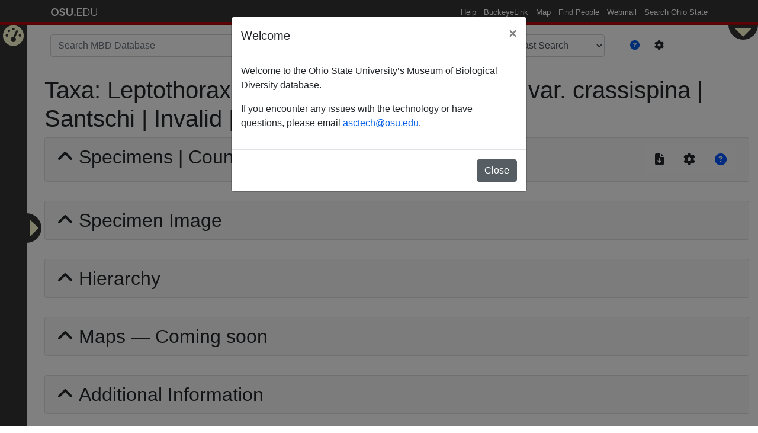

--- FILE ---
content_type: text/html; charset=utf-8
request_url: https://mbd-db.osu.edu/hol/taxon_name/fcb6a80c-70b7-4256-969e-af450157c136?&search_type=fast
body_size: 8000
content:
<!DOCTYPE html>
<html lang='en'>
<head>
<meta content='text/html; charset=UTF-8' http-equiv='Content-Type'>
<title>Taxa: Leptothorax flavispinus subsp. santschii var. crassispina | Santschi | Invalid |</title>
<meta name="csrf-param" content="authenticity_token" />
<meta name="csrf-token" content="Lrl1TS9N1jyWVhJFoR4BypK0enw7PNKqWx4ngWbjUpm4X6zDQkRctE+m36966RXABSLOukMPDGw5CYPi2JK4Rg==" />

<script src="https://www.googletagmanager.com/gtag/js?id=UA-54701555-26" async="async"></script>

<script src="/assets/application-0853867df92c53463476f9b5ec6f2cd944072fc15dc711a9ee45f6a4f627e670.js" data-turbolinks-track="reload"></script>
<link rel="stylesheet" media="all" href="/assets/application-e33cd84c46dfd6309f3aa6be3e59c40f7f106f91da59c3d22ad77036a77638e1.css" data-turbolinks-track="reload" />
<script>
//<![CDATA[
window.gon={};
//]]>
</script>
</head>
<body class='hol-body'>
<div role="navigation" id="osu_navbar" aria-labelledby="osu_navbar_heading">
  <h2 id="osu_navbar_heading" class="osu-semantic">Ohio State nav bar</h2>
  <a href="#page-content" id="skip" class="osu-semantic">Skip to main content</a>

  <div class="container">
      <div class="univ_info">
        <p class="univ_name"><a href="http://osu.edu" title="The Ohio State University">The Ohio State University</a></p>
      </div><!-- /univ_info -->
      <div class="univ_links">
        <div class="links">
          <ul>
            <li><a href="http://www.osu.edu/help.php" class="help">Help</a></li>
            <li><a href="http://buckeyelink.osu.edu/" class="buckeyelink" >BuckeyeLink</a></li>
            <li><a href="http://www.osu.edu/map/" class="map">Map</a></li>
            <li><a href="http://www.osu.edu/findpeople.php" class="findpeople">Find People</a></li>
            <li><a href="https://email.osu.edu/" class="webmail">Webmail</a></li>
            <li><a href="http://www.osu.edu/search/" class="search">Search Ohio State</a></li>
          </ul>
        </div><!-- /links -->
      </div><!-- /univ_links -->
    </div><!-- /container -->
</div><!-- /osu_navbar -->


<ul class='navigation' state='closed'>
<div class='navigation-toggle' data-placement='right' data-toggle='tooltip' onclick='toggleHolNavigation()' title='Insitution Filters'></div>
<li class='nav-item'>
<a href="/"><i data-toggle="tooltip" data-placement="right" title="Home Page" class="fas fa-tachometer-alt" aria-hidden="true"></i>
Home Page
</a></li>
<div id='active-collections' style='display: none;'>
</div>
<form novalidate="novalidate" class="simple_form filters" action="#" accept-charset="UTF-8" method="get"><input name="utf8" type="hidden" value="&#x2713;" /><input class='btn btn-success' id='hol-submit-button' type='submit' value='Apply'>
<div class='hol-filter-options'>
<fieldset class="form-group check_boxes required filters_filter_options"><legend class="col-form-label pt-0">Filter options <abbr title="required">*</abbr></legend><input type="hidden" name="filters[filter_options][]" value="" /><div class="form-check"><input class="form-check-input check_boxes required" type="checkbox" value="56410721-bba5-4281-90fd-d273d4dd281e" name="filters[filter_options][]" id="filters_filter_options_56410721-bba5-4281-90fd-d273d4dd281e" /><label class="collection_check_boxes" for="filters_filter_options_56410721-bba5-4281-90fd-d273d4dd281e">OSU Triplehorn Insect Collection</label></div><div class="form-check"><input class="form-check-input check_boxes required" type="checkbox" value="4880cd2b-8bbb-4a61-a7a4-a9e0d46b9121" name="filters[filter_options][]" id="filters_filter_options_4880cd2b-8bbb-4a61-a7a4-a9e0d46b9121" /><label class="collection_check_boxes" for="filters_filter_options_4880cd2b-8bbb-4a61-a7a4-a9e0d46b9121">OSU Acarology Laboratory</label></div><div class="form-check"><input class="form-check-input check_boxes required" type="checkbox" value="f5993e0b-1099-4520-99d8-8c011b18272b" name="filters[filter_options][]" id="filters_filter_options_f5993e0b-1099-4520-99d8-8c011b18272b" /><label class="collection_check_boxes" for="filters_filter_options_f5993e0b-1099-4520-99d8-8c011b18272b">OSU Borror Laboratory of Bioacoustics</label></div><div class="form-check"><input class="form-check-input check_boxes required" type="checkbox" value="bd2b44d7-bbfd-4247-9b30-2227ea68ae4a" name="filters[filter_options][]" id="filters_filter_options_bd2b44d7-bbfd-4247-9b30-2227ea68ae4a" /><label class="collection_check_boxes" for="filters_filter_options_bd2b44d7-bbfd-4247-9b30-2227ea68ae4a">OSU Fish Collection</label></div><div class="form-check"><input class="form-check-input check_boxes required" type="checkbox" value="2024092f-8662-4e00-90fe-c75ce69d586f" name="filters[filter_options][]" id="filters_filter_options_2024092f-8662-4e00-90fe-c75ce69d586f" /><label class="collection_check_boxes" for="filters_filter_options_2024092f-8662-4e00-90fe-c75ce69d586f">OSU Tetrapods: Reptiles &amp; Amphibians</label></div><div class="form-check"><input class="form-check-input check_boxes required" type="checkbox" value="575759af-9ab1-434e-a512-d9d6aee0e7c8" name="filters[filter_options][]" id="filters_filter_options_575759af-9ab1-434e-a512-d9d6aee0e7c8" /><label class="collection_check_boxes" for="filters_filter_options_575759af-9ab1-434e-a512-d9d6aee0e7c8">OSU Tetrapods: Birds</label></div><div class="form-check"><input class="form-check-input check_boxes required" type="checkbox" value="5bdd344c-8394-42f1-8029-310fec21bac2" name="filters[filter_options][]" id="filters_filter_options_5bdd344c-8394-42f1-8029-310fec21bac2" /><label class="collection_check_boxes" for="filters_filter_options_5bdd344c-8394-42f1-8029-310fec21bac2">OSU Tetrapods: Mammals</label></div><div class="form-check"><input class="form-check-input check_boxes required" type="checkbox" value="8ebc6cbc-ba0d-406d-843c-64e687670477" name="filters[filter_options][]" id="filters_filter_options_8ebc6cbc-ba0d-406d-843c-64e687670477" /><label class="collection_check_boxes" for="filters_filter_options_8ebc6cbc-ba0d-406d-843c-64e687670477">University of Central Florida Insect Collection</label></div><div class="form-check"><input class="form-check-input check_boxes required" type="checkbox" value="04380406-6cec-4cdc-b1c9-2e2733937d90" name="filters[filter_options][]" id="filters_filter_options_04380406-6cec-4cdc-b1c9-2e2733937d90" /><label class="collection_check_boxes" for="filters_filter_options_04380406-6cec-4cdc-b1c9-2e2733937d90">Montana State University West Indian Beetle Fauna</label></div><div class="form-check"><input class="form-check-input check_boxes required" type="checkbox" value="4b5b5970-ab5c-4e90-93b6-8f0526b691a4" name="filters[filter_options][]" id="filters_filter_options_4b5b5970-ab5c-4e90-93b6-8f0526b691a4" /><label class="collection_check_boxes" for="filters_filter_options_4b5b5970-ab5c-4e90-93b6-8f0526b691a4">OSU Herbarium</label></div></fieldset>
</div>
</form></ul>

<div id='system-controls' state='closed'>
<div class='navigation-toggle' data-placement='bottom' data-toggle='tooltip' onclick='toggleSystemControls()' title='Admin Controls'></div>
<div class='control-body'>
<div class='admin-controls'>
<a class="btn btn-primary" href="/users/sign_in">Sign in</a>
</div>
<div class='view-controls'>
<div id='view-mode'>
</div>
</div>
</div>
</div>

<div id='page-content'>
<div class='container' id='hol-header'>
<form action='/hol/search_results' id='hol-search'>
<input id='hol-search-type-input' name='search_type' type='hidden' value='fast'>
<div class='form-group row'>
<div class='col-md-7'>
<input class='form-control' id='hol-searchbox' name='q' placeholder='Search MBD Database' type='text' value=''>
</div>
<div class='col-auto'>
<input class='btn btn-success' disabled id='hol-search-button' type='submit' value='Search'>
</div>
<div class='col-auto'>
<select class='form-control' data-placement='bottom' data-toggle='tooltip' id='hol-search-type' title='Global Search Mode Options'>
<option search_type='fast' selected value='/hol/search_results?&amp;search_type=fast'>
Fast Search
</option>
<option search_type='fuzzy' value='/hol/search_results?&amp;search_type=fast'>
Fuzzy Search
</option>
<option search_type='wildcard' value='/hol/search_results?&amp;search_type=fast'>
Wildcard Search
</option>
</select>
</div>
<div class='col-auto'>
<div class='btn-group' id='hol-search-buttons'>
<button class='btn link-color' data-target='#hol-search-help' data-toggle='modal'>
<span data-placement='bottom' data-toggle='tooltip' title='Global Search Help'>
<i class="fas fa-question-circle" aria-hidden="true"></i>
</span>
</button>
<button class='btn' data-target='#hol-search-setting' data-toggle='modal'>
<span data-placement='bottom' data-toggle='tooltip' title='Global Search Advanced Settings'>
<i class="fas fa-cog" aria-hidden="true"></i>
</span>
</button>
</div>
</div>
</div>
<ul class='list-group' id='hol-search-result'></ul>
<div class='modal' id='hol-search-help' role='dialog' tabindex='-1'>
<div class='modal-dialog modal-lg' role='document'>
<div class='modal-content'>
<div class='modal-header'>
<h5 class='modal-title'>Search Functionality Help</h5>
<button aria-label='Close' class='close' data-dismiss='modal' type='button'>
<span aria-hidden='true'>&times;</span>
</button>
</div>
<div class='modal-body'>
<p>You may search collection content in multiple ways.</p>

<p>First you are presented with the global search bar at the top of the page. This
will allow you to search through the entire database across all records for your
query.</p>

<p>You may modify and customize your search in a variety of ways.</p>

<ol>
<li><p>By using the “Fast Search” dropdown, you have the option to refine your
immediate search in the following formats defined below.</p>

<ol>
<li><p>Fast Search | Searches the beginning of a string.</p>

<p> Supports single character wildcards '<strong>_</strong>', for multi-character
  wildcards please use the Wildcard search option.</p></li>
<li><p>Fuzzy Search | Database text search utilizing trigrams for terms.</p>

<p> Performs an exhaustive search of the system for any strings similar to
  your input term. Will produce a large variety of results, however it
  will take longer to run.</p></li>
<li><p>Wildcard Search | Searches for exact string in a term.</p>

<p> You can use the '<strong>_</strong>' character for a single character wildcard or the
  '<strong>%</strong>' for a multi-character wildcard.</p></li>
</ol>
</li>
<li><p>On the left-hand side of this page, you have a pop-out button which allows
you to filter on specific collection information returned in your initial
search.</p></li>
<li><p>You can click the <i class="fas fa-cog" aria-hidden="true"></i> to limit your search to specific
sections of the database, for example if you only want to search taxonomies.</p></li>
</ol>


</div>
<div class='modal-footer'>
<button class='btn btn-secondary' data-dismiss='modal'>
Close
</button>
</div>
</div>
</div>
</div>
<div class='modal' id='hol-search-setting' role='dialog' tabindex='-1'>
<div class='modal-dialog' role='document'>
<div class='modal-content'>
<div class='modal-header'>
<h5 class='modal-title'>Advanced Settings</h5>
<button aria-label='Close' class='close' data-dismiss='modal' type='button'>
<span aria-hidden='true'>&times;</span>
</button>
</div>
<div class='modal-body'>
<label for='hol-search-categories'>
Limit your search to specific categories:
<select id='hol-search-categories' multiple name='search_categories[]'>
<option selected value='Taxon::Name'>
Taxonomy
</option>
<option selected value='Collection::CollectingUnit'>
Collecting Unit
</option>
<option selected value='Entity::Agent'>
Agent
</option>
<option selected value='Collection::StorageRegime'>
Institutions
</option>
<option selected value='RefWork::Journal'>
Journal
</option>
<option selected value='Geo::NamedPlace'>
Named Place
</option>
<option selected value='RefWork::Publication'>
Publication
</option>
<option selected value='Geo::Locality'>
Locality
</option>
</select>
</label>
</div>
<div class='modal-footer'>
<button class='btn btn-secondary' data-dismiss='modal'>
Close
</button>
</div>
</div>
</div>
</div>
</form>


</div>
<div class='container-fluid' id='site-yield'>
<h1>
Taxa:
Leptothorax flavispinus subsp. santschii var. crassispina | Santschi | Invalid |
</h1>
<div class='backend-table' database_url='/api/v1/backend_table/hol/taxon_name/collecting_units/schema.json?&amp;search_type=fast&amp;taxon_name_id=fcb6a80c-70b7-4256-969e-af450157c136' state='fresh' uuid='246f9a3c-9896-4852-8ade-55f86369108f'>
<div class='card'>
<div class='card-header'>
<h2 aria-controls='#bt-246f9a3c-9896-4852-8ade-55f86369108f_card-body' aria-expanded='false' class='title' data-target='#bt-246f9a3c-9896-4852-8ade-55f86369108f_card-body' data-toggle='collapse'>
<span data-placement='bottom' data-toggle='tooltip' title='Click to expand or collapse the table'>
Specimens | Count: 0
</span>
<div class='float-right'>
<div class='btn-group'>
<button class='btn btn-light show_report_button' data-placement='bottom' data-toggle='tooltip' title='Download as CSV'>
<i class="fas fa-file-download" aria-hidden="true"></i>
</button>
<button class='btn btn-light show_setting_button' data-placement='bottom' data-toggle='tooltip' title='Advanced Table Settings'>
<i class="fas fa-cog" aria-hidden="true"></i>
</button>
<button class='btn btn-light show_help_button' data-placement='bottom' data-toggle='tooltip' title='Table System Help'>
<i class="fas fa-question-circle" aria-hidden="true"></i>
</button>
</div>
</div>
</h2>
</div>
<div class='card-body collapse' id='bt-246f9a3c-9896-4852-8ade-55f86369108f_card-body'>
<div class='state-fresh state-message'>
Element waiting for Javascript to enable. If this message does not
change within the next few seconds, please ensure you have javascript
enabled for your browser.
</div>
<div class='state-init state-message'>
Element currently initializing.
</div>
<div class='state-data state-message'>
Waiting for data from the server, table will be rendered shortly.
</div>
<div class='state-table'>
<div class='card'>
<div class='card-header'>
<h3 aria-controls='#bt-246f9a3c-9896-4852-8ade-55f86369108f_column-ordering-card' aria-expanded='true' class='title' data-target='#bt-246f9a3c-9896-4852-8ade-55f86369108f_column-ordering-card' data-toggle='collapse'>
<span data-placement='top' data-toggle='tooltip' title='Control the visible columns'>
Filter Columns:
<ul class='multi-list visible_column_display'></ul>
</span>
</h3>
</div>
<div class='card-body collapse show' id='bt-246f9a3c-9896-4852-8ade-55f86369108f_column-ordering-card'>
<div class='column_ordering container'>
<div class='row'>
<div class='col'>
<h3 class='column-ordering-header'>
<span data-placement='bottom' data-toggle='tooltip' title='Columns to display in the table'>
Active Column(s)
</span>
<small class='drag-help'>
<span data-placement='bottom' data-toggle='tooltip' title='Click on the column you would like to move and drag it to the desired location'>
Drag to Sort
</span>
</small>
</h3>
<ul class='active_columns bt-246f9a3c-9896-4852-8ade-55f86369108f-column_ordering_group'></ul>
</div>
<div class='col'>
<h3 class='column-ordering-header'>
<span data-placement='bottom' data-toggle='tooltip' title='These columns are currently disabled'>
Inactive Column(s)
</span>
</h3>
<ul class='inactive_columns bt-246f9a3c-9896-4852-8ade-55f86369108f-column_ordering_group'></ul>
</div>
</div>
</div>
</div>
</div>
<div class='pagination_container btn-group' data-placement='bottom' data-toggle='tooltip' title='View alternate pages of results'></div>
<table class='display_table table'>
<thead></thead>
<tbody></tbody>
</table>
<div class='pagination_container btn-group' data-placement='bottom' data-toggle='tooltip' title='View alternate pages of results'></div>
</div>
</div>
</div>
<div class='report_modal modal' role='dialog' tabindex='-1'>
<div class='modal-dialog' role='document'>
<div class='modal-content'>
<div class='modal-header'>
<h5 class='modal-title'>Report Generator</h5>
<button aria-label='Close' class='close' data-dismiss='modal' type='button'>
<span aria-hidden='true'>&times;</span>
</button>
</div>
<div class='modal-body'>
<p>
The report will be generated and sent to the specified email address.
Please note that it may take up to an hour for the report to arrive.
</p>
<form>
<div class='form-group'>
<label for='bt-246f9a3c-9896-4852-8ade-55f86369108f-report_email'>Email address</label>
<input aria-describedby='bt-246f9a3c-9896-4852-8ade-55f86369108f-email-help' class='form-control' id='bt-246f9a3c-9896-4852-8ade-55f86369108f-report_email' placeholder='Enter Email' type='email' value=''>
<small class='form-text text-muted' id='bt-246f9a3c-9896-4852-8ade-55f86369108f-email-help'>
We'll never share your email with anyone else.
</small>
</div>
</form>
</div>
<div class='modal-footer'>
<button class='btn btn-primary send_report_button' type='button'>
Send Report
</button>
<button class='btn btn-secondary' data-dismiss='modal'>
Close
</button>
</div>
</div>
</div>
</div>
<div class='setting_modal modal' role='dialog' tabindex='-1'>
<div class='modal-dialog' role='document'>
<div class='modal-content'>
<div class='modal-header'>
<h5 class='modal-title'>Settings</h5>
<button aria-label='Close' class='close' data-dismiss='modal' type='button'>
<span aria-hidden='true'>&times;</span>
</button>
</div>
<div class='modal-body'>
<h5>Global Settings</h5>
<form>
<div class='form-group'>
<label for='bt-246f9a3c-9896-4852-8ade-55f86369108f-cookie_setting'>Save table settings</label>
<select class='form-control' id='bt-246f9a3c-9896-4852-8ade-55f86369108f-cookie_setting'>
<option selected value='true'>Save between pages and sessions</option>
<option value='false'>Reset to default for each page and session</option>
</select>
</div>
<div class='form-group'>
<label for='bt-246f9a3c-9896-4852-8ade-55f86369108f-search_mode'>Save table settings</label>
<select aria-describedby='bt-246f9a3c-9896-4852-8ade-55f86369108f-search-mode-help' class='form-control' id='bt-246f9a3c-9896-4852-8ade-55f86369108f-search_mode'>
<option selected value='fast'>Fast search</option>
<option value='wildcard'>Wildcard search</option>
<option disabled value='fuzzy'>Fuzzy search</option>
</select>
<small class='form-text text-muted' id='bt-246f9a3c-9896-4852-8ade-55f86369108f-search-mode-help'>
May not apply on all tables/fields
</small>
</div>
</form>
<h5>Table Specific Settings</h5>
</div>
<div class='modal-footer'>
<button class='btn btn-secondary' data-dismiss='modal'>
Close
</button>
</div>
</div>
</div>
</div>
<div class='help_modal modal' role='dialog' tabindex='-1'>
<div class='modal-dialog modal-lg' role='document'>
<div class='modal-content'>
<div class='modal-header'>
<h5 class='modal-title'>Help</h5>
<button aria-label='Close' class='close' data-dismiss='modal' type='button'>
<span aria-hidden='true'>&times;</span>
</button>
</div>
<div class='modal-body'>
<p>You may view records within the collection through its interactive table system.</p>

<p>You may customize your results through a variety of methods:</p>

<ol>
<li><p>You can change the columns displayed and their order by dragging and dropping
them in the Active Column(s) and Inactive Column(s) interface.</p></li>
<li><p>Some columns support filtering, in which case you may enter a query term and
the table will filter based on that column. You can filter on multiple columns
at the same time to achieve greater levels of refinement on your search.</p></li>
<li><p>You can sort your data by clicking on the table headers. The sortable headers
are indicated by a <i class="fas fa-fa-arrows-alt-v" aria-hidden="true"></i></p></li>
<li><p>You may use the pagination control to view multiple pages of results.</p></li>
</ol>


<p>Once you have successfully refined your search, you can click the export button
<i class="fas fa-file-download" aria-hidden="true"></i> to receive a copy of your report to your
email.</p>

<p>You may access advanced settings for the table via the <i class="fas fa-cog" aria-hidden="true"></i>
to change things such as the search type (Fast or Wildcard) and if you would
like to save your choices between sessions.</p>

</div>
<div class='modal-footer'>
<button class='btn btn-secondary' data-dismiss='modal'>
Close
</button>
</div>
</div>
</div>
</div>
</div>


<div class='card'>
<div class='card-header'>
<h2 aria-controls='#specimen-images' aria-expanded='false' class='title' data-target='#specimen-images' data-toggle='collapse'>
Specimen Image
</h2>
</div>
<div class='card-body collapse' id='specimen-images'>
<div additional_parameters='{&quot;taxon_name_id&quot;:&quot;fcb6a80c-70b7-4256-969e-af450157c136&quot;,&quot;storage_regimes&quot;:[]}' captions='[{&quot;link&quot;:&quot;/hol/collecting_units/%3CDATA%3E?\u0026search_type=fast&quot;,&quot;data&quot;:&quot;collecting_unit_id&quot;,&quot;display&quot;:&quot;collecting_unit_legacy_identifier&quot;},{&quot;link&quot;:&quot;/hol/taxon_name/%3CDATA%3E?\u0026search_type=fast&quot;,&quot;data&quot;:&quot;identified_taxon_name_id&quot;,&quot;display&quot;:&quot;identified_taxon_name_text&quot;}]' class='image-gallery' database_url='/api/v1/hol_backend/taxon_name_specimen_images.json' download_filename='collecting_unit_legacy_identifier' id='4f9e1af3-9c3e-41de-b53a-9e8289c7cfd7' index_downloads='false' modal_title_field='collecting_unit_legacy_identifier' orig_field='orig_url' png_field='png_url' thumbnail_field='thumbnail_url' web_field='web_url'>
<div class='additional-fields'>
</div>
<div class='image-container'></div>
<div class='controls'>
<div class='float-left'>
<div class='image-gallery-pagination'></div>
</div>
<div class='float-right'>
<select class='image-gallery-limits form-control'>
<option value='10'>
10
</option>
<option selected value='25'>
25
</option>
<option value='50'>
50
</option>
<option value='100'>
100
</option>
</select>
</div>
</div>
</div>

</div>
</div>

<div class='card'>
<div class='card-header'>
<h2 aria-controls='#taxon-heirarchy' aria-expanded='false' class='title' data-target='#taxon-heirarchy' data-toggle='collapse'>
Hierarchy
</h2>
</div>
<div class='card-body collapse' id='taxon-heirarchy'>
<ul>
</ul>
</div>
</div>

<div class='card'>
<div class='card-header'>
<h2 aria-controls='#maps' aria-expanded='false' class='title' data-target='#maps' data-toggle='collapse'>
Maps &mdash; Coming soon
</h2>
</div>
<div class='card-body collapse' id='maps'>
<p>More to come soon!</p>
</div>
</div>

<div class='card'>
<div class='card-header'>
<h2 aria-controls='#extras' aria-expanded='false' class='title' data-target='#extras' data-toggle='collapse'>
Additional Information
</h2>
</div>
<div class='card-body collapse' id='extras'>
<div class='card'>
<div class='card-header'>
<h3 aria-controls='#general-information' aria-expanded='false' class='title' data-target='#general-information' data-toggle='collapse'>
General Information
</h3>
</div>
<div class='card-body collapse' id='general-information'>
<div class='content-section'>
<dl>
<dt>Species</dt>
<dd>Leptothorax flavispinus subsp. santschii var. crassispina</dd>
<dt>Author</dt>
<dd>Santschi</dd>
<dt>Status</dt>
<dd>Unavailable, other, Invalid</dd>
<dt>Rank</dt>
<dd>Species</dd>
<dt>Valid Name</dt>
<dd><a href="/hol/taxon_name/9330d6c5-7da1-4d8a-b517-ac89c7605d0f?&amp;search_type=fast">Temnothorax santschii | (Forel) | Valid |</a></dd>
</dl>
</div>
<hr>
<div class='content-section'>
<h4 class='section-header'>Valid Subordinate Taxa</h4>
<dl>
<dt>Family</dt>
<dd>0</dd>
<dt>Subfamily</dt>
<dd>0</dd>
<dt>Genus</dt>
<dd>0</dd>
<dt>Species</dt>
<dd>0</dd>
<dt>Subspecies</dt>
<dd>0</dd>
<dt>Records</dt>
<dd></dd>
<dt>Specimen</dt>
<dd></dd>
</dl>
</div>
</div>
</div>

<div class='backend-table' database_url='/api/v1/backend_table/hol/taxon_name/valid_included_taxas/schema.json?&amp;search_type=fast&amp;taxon_name_id=fcb6a80c-70b7-4256-969e-af450157c136' state='fresh' uuid='c21278ad-89e9-4c9a-a5e3-b17ab9c5b6db'>
<div class='card'>
<div class='card-header'>
<h2 aria-controls='#bt-c21278ad-89e9-4c9a-a5e3-b17ab9c5b6db_card-body' aria-expanded='false' class='title' data-target='#bt-c21278ad-89e9-4c9a-a5e3-b17ab9c5b6db_card-body' data-toggle='collapse'>
<span data-placement='bottom' data-toggle='tooltip' title='Click to expand or collapse the table'>
Valid Included Taxa
</span>
<div class='float-right'>
<div class='btn-group'>
<button class='btn btn-light show_report_button' data-placement='bottom' data-toggle='tooltip' title='Download as CSV'>
<i class="fas fa-file-download" aria-hidden="true"></i>
</button>
<button class='btn btn-light show_setting_button' data-placement='bottom' data-toggle='tooltip' title='Advanced Table Settings'>
<i class="fas fa-cog" aria-hidden="true"></i>
</button>
<button class='btn btn-light show_help_button' data-placement='bottom' data-toggle='tooltip' title='Table System Help'>
<i class="fas fa-question-circle" aria-hidden="true"></i>
</button>
</div>
</div>
</h2>
</div>
<div class='card-body collapse' id='bt-c21278ad-89e9-4c9a-a5e3-b17ab9c5b6db_card-body'>
<div class='state-fresh state-message'>
Element waiting for Javascript to enable. If this message does not
change within the next few seconds, please ensure you have javascript
enabled for your browser.
</div>
<div class='state-init state-message'>
Element currently initializing.
</div>
<div class='state-data state-message'>
Waiting for data from the server, table will be rendered shortly.
</div>
<div class='state-table'>
<div class='card'>
<div class='card-header'>
<h3 aria-controls='#bt-c21278ad-89e9-4c9a-a5e3-b17ab9c5b6db_column-ordering-card' aria-expanded='true' class='title' data-target='#bt-c21278ad-89e9-4c9a-a5e3-b17ab9c5b6db_column-ordering-card' data-toggle='collapse'>
<span data-placement='top' data-toggle='tooltip' title='Control the visible columns'>
Filter Columns:
<ul class='multi-list visible_column_display'></ul>
</span>
</h3>
</div>
<div class='card-body collapse show' id='bt-c21278ad-89e9-4c9a-a5e3-b17ab9c5b6db_column-ordering-card'>
<div class='column_ordering container'>
<div class='row'>
<div class='col'>
<h3 class='column-ordering-header'>
<span data-placement='bottom' data-toggle='tooltip' title='Columns to display in the table'>
Active Column(s)
</span>
<small class='drag-help'>
<span data-placement='bottom' data-toggle='tooltip' title='Click on the column you would like to move and drag it to the desired location'>
Drag to Sort
</span>
</small>
</h3>
<ul class='active_columns bt-c21278ad-89e9-4c9a-a5e3-b17ab9c5b6db-column_ordering_group'></ul>
</div>
<div class='col'>
<h3 class='column-ordering-header'>
<span data-placement='bottom' data-toggle='tooltip' title='These columns are currently disabled'>
Inactive Column(s)
</span>
</h3>
<ul class='inactive_columns bt-c21278ad-89e9-4c9a-a5e3-b17ab9c5b6db-column_ordering_group'></ul>
</div>
</div>
</div>
</div>
</div>
<div class='pagination_container btn-group' data-placement='bottom' data-toggle='tooltip' title='View alternate pages of results'></div>
<table class='display_table table'>
<thead></thead>
<tbody></tbody>
</table>
<div class='pagination_container btn-group' data-placement='bottom' data-toggle='tooltip' title='View alternate pages of results'></div>
</div>
</div>
</div>
<div class='report_modal modal' role='dialog' tabindex='-1'>
<div class='modal-dialog' role='document'>
<div class='modal-content'>
<div class='modal-header'>
<h5 class='modal-title'>Report Generator</h5>
<button aria-label='Close' class='close' data-dismiss='modal' type='button'>
<span aria-hidden='true'>&times;</span>
</button>
</div>
<div class='modal-body'>
<p>
The report will be generated and sent to the specified email address.
Please note that it may take up to an hour for the report to arrive.
</p>
<form>
<div class='form-group'>
<label for='bt-c21278ad-89e9-4c9a-a5e3-b17ab9c5b6db-report_email'>Email address</label>
<input aria-describedby='bt-c21278ad-89e9-4c9a-a5e3-b17ab9c5b6db-email-help' class='form-control' id='bt-c21278ad-89e9-4c9a-a5e3-b17ab9c5b6db-report_email' placeholder='Enter Email' type='email' value=''>
<small class='form-text text-muted' id='bt-c21278ad-89e9-4c9a-a5e3-b17ab9c5b6db-email-help'>
We'll never share your email with anyone else.
</small>
</div>
</form>
</div>
<div class='modal-footer'>
<button class='btn btn-primary send_report_button' type='button'>
Send Report
</button>
<button class='btn btn-secondary' data-dismiss='modal'>
Close
</button>
</div>
</div>
</div>
</div>
<div class='setting_modal modal' role='dialog' tabindex='-1'>
<div class='modal-dialog' role='document'>
<div class='modal-content'>
<div class='modal-header'>
<h5 class='modal-title'>Settings</h5>
<button aria-label='Close' class='close' data-dismiss='modal' type='button'>
<span aria-hidden='true'>&times;</span>
</button>
</div>
<div class='modal-body'>
<h5>Global Settings</h5>
<form>
<div class='form-group'>
<label for='bt-c21278ad-89e9-4c9a-a5e3-b17ab9c5b6db-cookie_setting'>Save table settings</label>
<select class='form-control' id='bt-c21278ad-89e9-4c9a-a5e3-b17ab9c5b6db-cookie_setting'>
<option selected value='true'>Save between pages and sessions</option>
<option value='false'>Reset to default for each page and session</option>
</select>
</div>
<div class='form-group'>
<label for='bt-c21278ad-89e9-4c9a-a5e3-b17ab9c5b6db-search_mode'>Save table settings</label>
<select aria-describedby='bt-c21278ad-89e9-4c9a-a5e3-b17ab9c5b6db-search-mode-help' class='form-control' id='bt-c21278ad-89e9-4c9a-a5e3-b17ab9c5b6db-search_mode'>
<option selected value='fast'>Fast search</option>
<option value='wildcard'>Wildcard search</option>
<option disabled value='fuzzy'>Fuzzy search</option>
</select>
<small class='form-text text-muted' id='bt-c21278ad-89e9-4c9a-a5e3-b17ab9c5b6db-search-mode-help'>
May not apply on all tables/fields
</small>
</div>
</form>
<h5>Table Specific Settings</h5>
</div>
<div class='modal-footer'>
<button class='btn btn-secondary' data-dismiss='modal'>
Close
</button>
</div>
</div>
</div>
</div>
<div class='help_modal modal' role='dialog' tabindex='-1'>
<div class='modal-dialog modal-lg' role='document'>
<div class='modal-content'>
<div class='modal-header'>
<h5 class='modal-title'>Help</h5>
<button aria-label='Close' class='close' data-dismiss='modal' type='button'>
<span aria-hidden='true'>&times;</span>
</button>
</div>
<div class='modal-body'>
<p>You may view records within the collection through its interactive table system.</p>

<p>You may customize your results through a variety of methods:</p>

<ol>
<li><p>You can change the columns displayed and their order by dragging and dropping
them in the Active Column(s) and Inactive Column(s) interface.</p></li>
<li><p>Some columns support filtering, in which case you may enter a query term and
the table will filter based on that column. You can filter on multiple columns
at the same time to achieve greater levels of refinement on your search.</p></li>
<li><p>You can sort your data by clicking on the table headers. The sortable headers
are indicated by a <i class="fas fa-fa-arrows-alt-v" aria-hidden="true"></i></p></li>
<li><p>You may use the pagination control to view multiple pages of results.</p></li>
</ol>


<p>Once you have successfully refined your search, you can click the export button
<i class="fas fa-file-download" aria-hidden="true"></i> to receive a copy of your report to your
email.</p>

<p>You may access advanced settings for the table via the <i class="fas fa-cog" aria-hidden="true"></i>
to change things such as the search type (Fast or Wildcard) and if you would
like to save your choices between sessions.</p>

</div>
<div class='modal-footer'>
<button class='btn btn-secondary' data-dismiss='modal'>
Close
</button>
</div>
</div>
</div>
</div>
</div>

<div class='backend-table' database_url='/api/v1/backend_table/hol/taxon_name/invalid_included_taxas/schema.json?&amp;search_type=fast&amp;taxon_name_id=fcb6a80c-70b7-4256-969e-af450157c136' state='fresh' uuid='ff70ef5b-b95a-4039-8df1-be1dd48d227a'>
<div class='card'>
<div class='card-header'>
<h2 aria-controls='#bt-ff70ef5b-b95a-4039-8df1-be1dd48d227a_card-body' aria-expanded='false' class='title' data-target='#bt-ff70ef5b-b95a-4039-8df1-be1dd48d227a_card-body' data-toggle='collapse'>
<span data-placement='bottom' data-toggle='tooltip' title='Click to expand or collapse the table'>
Invalid Included Taxa
</span>
<div class='float-right'>
<div class='btn-group'>
<button class='btn btn-light show_report_button' data-placement='bottom' data-toggle='tooltip' title='Download as CSV'>
<i class="fas fa-file-download" aria-hidden="true"></i>
</button>
<button class='btn btn-light show_setting_button' data-placement='bottom' data-toggle='tooltip' title='Advanced Table Settings'>
<i class="fas fa-cog" aria-hidden="true"></i>
</button>
<button class='btn btn-light show_help_button' data-placement='bottom' data-toggle='tooltip' title='Table System Help'>
<i class="fas fa-question-circle" aria-hidden="true"></i>
</button>
</div>
</div>
</h2>
</div>
<div class='card-body collapse' id='bt-ff70ef5b-b95a-4039-8df1-be1dd48d227a_card-body'>
<div class='state-fresh state-message'>
Element waiting for Javascript to enable. If this message does not
change within the next few seconds, please ensure you have javascript
enabled for your browser.
</div>
<div class='state-init state-message'>
Element currently initializing.
</div>
<div class='state-data state-message'>
Waiting for data from the server, table will be rendered shortly.
</div>
<div class='state-table'>
<div class='card'>
<div class='card-header'>
<h3 aria-controls='#bt-ff70ef5b-b95a-4039-8df1-be1dd48d227a_column-ordering-card' aria-expanded='true' class='title' data-target='#bt-ff70ef5b-b95a-4039-8df1-be1dd48d227a_column-ordering-card' data-toggle='collapse'>
<span data-placement='top' data-toggle='tooltip' title='Control the visible columns'>
Filter Columns:
<ul class='multi-list visible_column_display'></ul>
</span>
</h3>
</div>
<div class='card-body collapse show' id='bt-ff70ef5b-b95a-4039-8df1-be1dd48d227a_column-ordering-card'>
<div class='column_ordering container'>
<div class='row'>
<div class='col'>
<h3 class='column-ordering-header'>
<span data-placement='bottom' data-toggle='tooltip' title='Columns to display in the table'>
Active Column(s)
</span>
<small class='drag-help'>
<span data-placement='bottom' data-toggle='tooltip' title='Click on the column you would like to move and drag it to the desired location'>
Drag to Sort
</span>
</small>
</h3>
<ul class='active_columns bt-ff70ef5b-b95a-4039-8df1-be1dd48d227a-column_ordering_group'></ul>
</div>
<div class='col'>
<h3 class='column-ordering-header'>
<span data-placement='bottom' data-toggle='tooltip' title='These columns are currently disabled'>
Inactive Column(s)
</span>
</h3>
<ul class='inactive_columns bt-ff70ef5b-b95a-4039-8df1-be1dd48d227a-column_ordering_group'></ul>
</div>
</div>
</div>
</div>
</div>
<div class='pagination_container btn-group' data-placement='bottom' data-toggle='tooltip' title='View alternate pages of results'></div>
<table class='display_table table'>
<thead></thead>
<tbody></tbody>
</table>
<div class='pagination_container btn-group' data-placement='bottom' data-toggle='tooltip' title='View alternate pages of results'></div>
</div>
</div>
</div>
<div class='report_modal modal' role='dialog' tabindex='-1'>
<div class='modal-dialog' role='document'>
<div class='modal-content'>
<div class='modal-header'>
<h5 class='modal-title'>Report Generator</h5>
<button aria-label='Close' class='close' data-dismiss='modal' type='button'>
<span aria-hidden='true'>&times;</span>
</button>
</div>
<div class='modal-body'>
<p>
The report will be generated and sent to the specified email address.
Please note that it may take up to an hour for the report to arrive.
</p>
<form>
<div class='form-group'>
<label for='bt-ff70ef5b-b95a-4039-8df1-be1dd48d227a-report_email'>Email address</label>
<input aria-describedby='bt-ff70ef5b-b95a-4039-8df1-be1dd48d227a-email-help' class='form-control' id='bt-ff70ef5b-b95a-4039-8df1-be1dd48d227a-report_email' placeholder='Enter Email' type='email' value=''>
<small class='form-text text-muted' id='bt-ff70ef5b-b95a-4039-8df1-be1dd48d227a-email-help'>
We'll never share your email with anyone else.
</small>
</div>
</form>
</div>
<div class='modal-footer'>
<button class='btn btn-primary send_report_button' type='button'>
Send Report
</button>
<button class='btn btn-secondary' data-dismiss='modal'>
Close
</button>
</div>
</div>
</div>
</div>
<div class='setting_modal modal' role='dialog' tabindex='-1'>
<div class='modal-dialog' role='document'>
<div class='modal-content'>
<div class='modal-header'>
<h5 class='modal-title'>Settings</h5>
<button aria-label='Close' class='close' data-dismiss='modal' type='button'>
<span aria-hidden='true'>&times;</span>
</button>
</div>
<div class='modal-body'>
<h5>Global Settings</h5>
<form>
<div class='form-group'>
<label for='bt-ff70ef5b-b95a-4039-8df1-be1dd48d227a-cookie_setting'>Save table settings</label>
<select class='form-control' id='bt-ff70ef5b-b95a-4039-8df1-be1dd48d227a-cookie_setting'>
<option selected value='true'>Save between pages and sessions</option>
<option value='false'>Reset to default for each page and session</option>
</select>
</div>
<div class='form-group'>
<label for='bt-ff70ef5b-b95a-4039-8df1-be1dd48d227a-search_mode'>Save table settings</label>
<select aria-describedby='bt-ff70ef5b-b95a-4039-8df1-be1dd48d227a-search-mode-help' class='form-control' id='bt-ff70ef5b-b95a-4039-8df1-be1dd48d227a-search_mode'>
<option selected value='fast'>Fast search</option>
<option value='wildcard'>Wildcard search</option>
<option disabled value='fuzzy'>Fuzzy search</option>
</select>
<small class='form-text text-muted' id='bt-ff70ef5b-b95a-4039-8df1-be1dd48d227a-search-mode-help'>
May not apply on all tables/fields
</small>
</div>
</form>
<h5>Table Specific Settings</h5>
</div>
<div class='modal-footer'>
<button class='btn btn-secondary' data-dismiss='modal'>
Close
</button>
</div>
</div>
</div>
</div>
<div class='help_modal modal' role='dialog' tabindex='-1'>
<div class='modal-dialog modal-lg' role='document'>
<div class='modal-content'>
<div class='modal-header'>
<h5 class='modal-title'>Help</h5>
<button aria-label='Close' class='close' data-dismiss='modal' type='button'>
<span aria-hidden='true'>&times;</span>
</button>
</div>
<div class='modal-body'>
<p>You may view records within the collection through its interactive table system.</p>

<p>You may customize your results through a variety of methods:</p>

<ol>
<li><p>You can change the columns displayed and their order by dragging and dropping
them in the Active Column(s) and Inactive Column(s) interface.</p></li>
<li><p>Some columns support filtering, in which case you may enter a query term and
the table will filter based on that column. You can filter on multiple columns
at the same time to achieve greater levels of refinement on your search.</p></li>
<li><p>You can sort your data by clicking on the table headers. The sortable headers
are indicated by a <i class="fas fa-fa-arrows-alt-v" aria-hidden="true"></i></p></li>
<li><p>You may use the pagination control to view multiple pages of results.</p></li>
</ol>


<p>Once you have successfully refined your search, you can click the export button
<i class="fas fa-file-download" aria-hidden="true"></i> to receive a copy of your report to your
email.</p>

<p>You may access advanced settings for the table via the <i class="fas fa-cog" aria-hidden="true"></i>
to change things such as the search type (Fast or Wildcard) and if you would
like to save your choices between sessions.</p>

</div>
<div class='modal-footer'>
<button class='btn btn-secondary' data-dismiss='modal'>
Close
</button>
</div>
</div>
</div>
</div>
</div>

<div class='card'>
<div class='card-header'>
<h3 aria-controls='#synonyms' aria-expanded='false' class='title' data-target='#synonyms' data-toggle='collapse'>
Synonyms
</h3>
</div>
<div class='card-body collapse' id='synonyms'>
<table class='table paginated-table'>
<thead>
<tr>
<th>Taxon</th>
<th>Status</th>
<th>Relationship Type</th>
</tr>
</thead>
<tbody>
<tr>
<td>
<a href="/hol/taxon_name/0c2d7948-169a-45f9-bf8a-06a3375a2cd1?&amp;search_type=fast">Leptothorax flavispinus r. santschii</a>
Forel
</td>
<td>Subsequent name/combination</td>
<td></td>
</tr>
<tr>
<td>
<a href="/hol/taxon_name/26cdb74a-1b9b-4630-a901-cf7aef972e52?&amp;search_type=fast">Leptothorax flavispinus Santschii</a>
Forel
</td>
<td>Subsequent name/combination</td>
<td></td>
</tr>
<tr>
<td>
<a href="/hol/taxon_name/33f31da8-e3bb-4b43-ac01-e29a687602f6?&amp;search_type=fast">Leptothorax flavispinus st. santschii var. crassispina</a>
Santschi
</td>
<td>Unavailable, other</td>
<td></td>
</tr>
<tr>
<td>
<a href="/hol/taxon_name/34b2cbae-ec72-43ab-819d-9577995ea73d?&amp;search_type=fast">Leptothorax flavispinus subsp. crassispinus</a>
Santschi
</td>
<td>Unavailable, other</td>
<td></td>
</tr>
<tr>
<td>
<a href="/hol/taxon_name/3885d891-4892-45a8-9e07-d25a08f37446?&amp;search_type=fast">Leptothorax flavispinus subsp. santschii</a>
Forel
</td>
<td>Subsequent name/combination</td>
<td></td>
</tr>
<tr>
<td>
<a href="/hol/taxon_name/3bfe6f81-a5ca-46e6-b84c-6e5676193f27?&amp;search_type=fast">Leptothorax flavispinus st. Boiteli</a>
Santschi
</td>
<td>Original name/combination</td>
<td>junior_synonym</td>
</tr>
<tr>
<td>
<a href="/hol/taxon_name/50679302-cd4e-42a9-8f89-5fed767191e4?&amp;search_type=fast">Leptothorax flavispinus var. crassispina</a>
Santschi
</td>
<td>Unavailable, other</td>
<td></td>
</tr>
<tr>
<td>
<a href="/hol/taxon_name/71f30e1c-fae7-4eba-93d8-926da52ba1e4?&amp;search_type=fast">Leptothorax flavispinus st. Santschii</a>
Forel
</td>
<td>Subsequent name/combination</td>
<td></td>
</tr>
<tr>
<td>
<a href="/hol/taxon_name/7406e08f-dc2a-4149-8f79-8f0d4fbbad1e?&amp;search_type=fast">Leptothorax flavispinus subsp. Santschii</a>
Forel
</td>
<td>Subsequent name/combination</td>
<td></td>
</tr>
<tr>
<td>
<a href="/hol/taxon_name/9330d6c5-7da1-4d8a-b517-ac89c7605d0f?&amp;search_type=fast">Temnothorax santschii</a>
(Forel)
</td>
<td>Subsequent name/combination</td>
<td></td>
</tr>
<tr>
<td>
<a href="/hol/taxon_name/978c2f6e-770d-4dba-9a7a-5101b86761d7?&amp;search_type=fast">Leptothorax flavispinus st. santschii var. crassispinus</a>
Santschi
</td>
<td>Unavailable, other</td>
<td></td>
</tr>
<tr>
<td>
<a href="/hol/taxon_name/98c6d8ad-41e1-4953-8cf1-4be46e92e92d?&amp;search_type=fast">Leptothorax flavispinus r. Santschii</a>
Forel
</td>
<td>Original name/combination</td>
<td></td>
</tr>
<tr>
<td>
<a href="/hol/taxon_name/9d04ea0d-e0b7-4f06-bdc8-90bc67236046?&amp;search_type=fast">Leptothorax flavispinus st. Santschii var. crassispina</a>
Santschi
</td>
<td>Unavailable, other</td>
<td></td>
</tr>
<tr>
<td>
<a href="/hol/taxon_name/9ee6fddb-c0f8-44ea-a671-b6731a35a7d4?&amp;search_type=fast">Leptothorax santschii</a>
Forel
</td>
<td>Subsequent name/combination</td>
<td></td>
</tr>
<tr>
<td>
<a href="/hol/taxon_name/a957a886-8ba0-4c1b-8856-719ff697bd46?&amp;search_type=fast">Leptothorax flavispinus st. santschii</a>
Forel
</td>
<td>Subsequent name/combination</td>
<td></td>
</tr>
<tr>
<td>
<a href="/hol/taxon_name/c0bd5c28-ee57-4c31-bce7-e0b92d3a3eef?&amp;search_type=fast">Leptothorax flavispinus boiteli</a>
Santschi
</td>
<td>Subsequent name/combination</td>
<td>junior_synonym</td>
</tr>
<tr>
<td>
<a href="/hol/taxon_name/c14b94d8-aa7a-4004-ba02-807b944f4c3d?&amp;search_type=fast">Temnothorax boiteli</a>
(Santschi)
</td>
<td>Subsequent name/combination</td>
<td>junior_synonym</td>
</tr>
<tr>
<td>
<a href="/hol/taxon_name/cf317acf-4538-4f15-bf42-c30d2765baa5?&amp;search_type=fast">Temnothorax facetus</a>
(Santschi)
</td>
<td>Subsequent name/combination</td>
<td>junior_synonym</td>
</tr>
<tr>
<td>
<a href="/hol/taxon_name/cfb7e1d7-b2b5-4fa9-bb2e-b0c6441f9046?&amp;search_type=fast">Leptothorax flavispinus st. Santschii var. crassispinus</a>
Santschi
</td>
<td>Unavailable, other</td>
<td></td>
</tr>
<tr>
<td>
<a href="/hol/taxon_name/e54109dd-c28f-4980-8fd3-aa8b4f1f3856?&amp;search_type=fast">Leptothorax flavispinus santschii</a>
Forel
</td>
<td>Subsequent name/combination</td>
<td></td>
</tr>
<tr>
<td>
<a href="/hol/taxon_name/ec99f7c8-7665-4e1f-ab54-56b0cdbbd225?&amp;search_type=fast">Leptothorax flavispinus st. boiteli</a>
Santschi
</td>
<td>Subsequent name/combination</td>
<td>junior_synonym</td>
</tr>
<tr>
<td>
<a href="/hol/taxon_name/f108c007-1d09-41a7-b3a9-ab1dfc1a5b98?&amp;search_type=fast">Leptothorax flavispinus facetus</a>
Santschi
</td>
<td>Subsequent name/combination</td>
<td>junior_synonym</td>
</tr>
<tr>
<td>
<a href="/hol/taxon_name/f2b5327d-6e44-4132-9d8d-1fe8290c659f?&amp;search_type=fast">Leptothorax flavispinus var. facetus</a>
Santschi
</td>
<td>Original name/combination</td>
<td>junior_synonym</td>
</tr>
<tr>
<td>
<a href="/hol/taxon_name/f833b70e-38e8-40e5-a96f-5b62e2ba2295?&amp;search_type=fast">Leptothorax flavispinus var. boiteli</a>
Santschi
</td>
<td>Subsequent name/combination</td>
<td>junior_synonym</td>
</tr>
<tr>
<td>
<a href="/hol/taxon_name/fcb6a80c-70b7-4256-969e-af450157c136?&amp;search_type=fast">Leptothorax flavispinus subsp. santschii var. crassispina</a>
Santschi
</td>
<td>Unavailable, other</td>
<td></td>
</tr>

</tbody>
</table>
<div class='table-pagination'></div>
</div>
</div>

<div class='backend-table' database_url='/api/v1/backend_table/hol/taxon_name/collecting_institutions/schema.json?&amp;search_type=fast&amp;taxon_name_id=fcb6a80c-70b7-4256-969e-af450157c136' state='fresh' uuid='838b3c17-40f7-47b8-91d6-1ef3ac8ecf03'>
<div class='card'>
<div class='card-header'>
<h2 aria-controls='#bt-838b3c17-40f7-47b8-91d6-1ef3ac8ecf03_card-body' aria-expanded='false' class='title' data-target='#bt-838b3c17-40f7-47b8-91d6-1ef3ac8ecf03_card-body' data-toggle='collapse'>
<span data-placement='bottom' data-toggle='tooltip' title='Click to expand or collapse the table'>
Institutions
</span>
<div class='float-right'>
<div class='btn-group'>
<button class='btn btn-light show_report_button' data-placement='bottom' data-toggle='tooltip' title='Download as CSV'>
<i class="fas fa-file-download" aria-hidden="true"></i>
</button>
<button class='btn btn-light show_setting_button' data-placement='bottom' data-toggle='tooltip' title='Advanced Table Settings'>
<i class="fas fa-cog" aria-hidden="true"></i>
</button>
<button class='btn btn-light show_help_button' data-placement='bottom' data-toggle='tooltip' title='Table System Help'>
<i class="fas fa-question-circle" aria-hidden="true"></i>
</button>
</div>
</div>
</h2>
</div>
<div class='card-body collapse' id='bt-838b3c17-40f7-47b8-91d6-1ef3ac8ecf03_card-body'>
<div class='state-fresh state-message'>
Element waiting for Javascript to enable. If this message does not
change within the next few seconds, please ensure you have javascript
enabled for your browser.
</div>
<div class='state-init state-message'>
Element currently initializing.
</div>
<div class='state-data state-message'>
Waiting for data from the server, table will be rendered shortly.
</div>
<div class='state-table'>
<div class='card'>
<div class='card-header'>
<h3 aria-controls='#bt-838b3c17-40f7-47b8-91d6-1ef3ac8ecf03_column-ordering-card' aria-expanded='true' class='title' data-target='#bt-838b3c17-40f7-47b8-91d6-1ef3ac8ecf03_column-ordering-card' data-toggle='collapse'>
<span data-placement='top' data-toggle='tooltip' title='Control the visible columns'>
Filter Columns:
<ul class='multi-list visible_column_display'></ul>
</span>
</h3>
</div>
<div class='card-body collapse show' id='bt-838b3c17-40f7-47b8-91d6-1ef3ac8ecf03_column-ordering-card'>
<div class='column_ordering container'>
<div class='row'>
<div class='col'>
<h3 class='column-ordering-header'>
<span data-placement='bottom' data-toggle='tooltip' title='Columns to display in the table'>
Active Column(s)
</span>
<small class='drag-help'>
<span data-placement='bottom' data-toggle='tooltip' title='Click on the column you would like to move and drag it to the desired location'>
Drag to Sort
</span>
</small>
</h3>
<ul class='active_columns bt-838b3c17-40f7-47b8-91d6-1ef3ac8ecf03-column_ordering_group'></ul>
</div>
<div class='col'>
<h3 class='column-ordering-header'>
<span data-placement='bottom' data-toggle='tooltip' title='These columns are currently disabled'>
Inactive Column(s)
</span>
</h3>
<ul class='inactive_columns bt-838b3c17-40f7-47b8-91d6-1ef3ac8ecf03-column_ordering_group'></ul>
</div>
</div>
</div>
</div>
</div>
<div class='pagination_container btn-group' data-placement='bottom' data-toggle='tooltip' title='View alternate pages of results'></div>
<table class='display_table table'>
<thead></thead>
<tbody></tbody>
</table>
<div class='pagination_container btn-group' data-placement='bottom' data-toggle='tooltip' title='View alternate pages of results'></div>
</div>
</div>
</div>
<div class='report_modal modal' role='dialog' tabindex='-1'>
<div class='modal-dialog' role='document'>
<div class='modal-content'>
<div class='modal-header'>
<h5 class='modal-title'>Report Generator</h5>
<button aria-label='Close' class='close' data-dismiss='modal' type='button'>
<span aria-hidden='true'>&times;</span>
</button>
</div>
<div class='modal-body'>
<p>
The report will be generated and sent to the specified email address.
Please note that it may take up to an hour for the report to arrive.
</p>
<form>
<div class='form-group'>
<label for='bt-838b3c17-40f7-47b8-91d6-1ef3ac8ecf03-report_email'>Email address</label>
<input aria-describedby='bt-838b3c17-40f7-47b8-91d6-1ef3ac8ecf03-email-help' class='form-control' id='bt-838b3c17-40f7-47b8-91d6-1ef3ac8ecf03-report_email' placeholder='Enter Email' type='email' value=''>
<small class='form-text text-muted' id='bt-838b3c17-40f7-47b8-91d6-1ef3ac8ecf03-email-help'>
We'll never share your email with anyone else.
</small>
</div>
</form>
</div>
<div class='modal-footer'>
<button class='btn btn-primary send_report_button' type='button'>
Send Report
</button>
<button class='btn btn-secondary' data-dismiss='modal'>
Close
</button>
</div>
</div>
</div>
</div>
<div class='setting_modal modal' role='dialog' tabindex='-1'>
<div class='modal-dialog' role='document'>
<div class='modal-content'>
<div class='modal-header'>
<h5 class='modal-title'>Settings</h5>
<button aria-label='Close' class='close' data-dismiss='modal' type='button'>
<span aria-hidden='true'>&times;</span>
</button>
</div>
<div class='modal-body'>
<h5>Global Settings</h5>
<form>
<div class='form-group'>
<label for='bt-838b3c17-40f7-47b8-91d6-1ef3ac8ecf03-cookie_setting'>Save table settings</label>
<select class='form-control' id='bt-838b3c17-40f7-47b8-91d6-1ef3ac8ecf03-cookie_setting'>
<option selected value='true'>Save between pages and sessions</option>
<option value='false'>Reset to default for each page and session</option>
</select>
</div>
<div class='form-group'>
<label for='bt-838b3c17-40f7-47b8-91d6-1ef3ac8ecf03-search_mode'>Save table settings</label>
<select aria-describedby='bt-838b3c17-40f7-47b8-91d6-1ef3ac8ecf03-search-mode-help' class='form-control' id='bt-838b3c17-40f7-47b8-91d6-1ef3ac8ecf03-search_mode'>
<option selected value='fast'>Fast search</option>
<option value='wildcard'>Wildcard search</option>
<option disabled value='fuzzy'>Fuzzy search</option>
</select>
<small class='form-text text-muted' id='bt-838b3c17-40f7-47b8-91d6-1ef3ac8ecf03-search-mode-help'>
May not apply on all tables/fields
</small>
</div>
</form>
<h5>Table Specific Settings</h5>
</div>
<div class='modal-footer'>
<button class='btn btn-secondary' data-dismiss='modal'>
Close
</button>
</div>
</div>
</div>
</div>
<div class='help_modal modal' role='dialog' tabindex='-1'>
<div class='modal-dialog modal-lg' role='document'>
<div class='modal-content'>
<div class='modal-header'>
<h5 class='modal-title'>Help</h5>
<button aria-label='Close' class='close' data-dismiss='modal' type='button'>
<span aria-hidden='true'>&times;</span>
</button>
</div>
<div class='modal-body'>
<p>You may view records within the collection through its interactive table system.</p>

<p>You may customize your results through a variety of methods:</p>

<ol>
<li><p>You can change the columns displayed and their order by dragging and dropping
them in the Active Column(s) and Inactive Column(s) interface.</p></li>
<li><p>Some columns support filtering, in which case you may enter a query term and
the table will filter based on that column. You can filter on multiple columns
at the same time to achieve greater levels of refinement on your search.</p></li>
<li><p>You can sort your data by clicking on the table headers. The sortable headers
are indicated by a <i class="fas fa-fa-arrows-alt-v" aria-hidden="true"></i></p></li>
<li><p>You may use the pagination control to view multiple pages of results.</p></li>
</ol>


<p>Once you have successfully refined your search, you can click the export button
<i class="fas fa-file-download" aria-hidden="true"></i> to receive a copy of your report to your
email.</p>

<p>You may access advanced settings for the table via the <i class="fas fa-cog" aria-hidden="true"></i>
to change things such as the search type (Fast or Wildcard) and if you would
like to save your choices between sessions.</p>

</div>
<div class='modal-footer'>
<button class='btn btn-secondary' data-dismiss='modal'>
Close
</button>
</div>
</div>
</div>
</div>
</div>


<div class='card'>
<div class='card-header'>
<h3 aria-controls='#literature' aria-expanded='false' class='title' data-target='#literature' data-toggle='collapse'>
Literature
</h3>
</div>
<div class='card-body collapse' id='literature'>
<table class='table paginated-table' displayed_rows='5'>
<thead>
<tr>
<th>Citation</th>
<th>Annotation</th>
</tr>
</thead>
<tbody>
<tr>
<td>
<a href="/hol/publications/1008dc6a-7de1-4203-a1d3-e131c4ba7f43?&amp;search_type=fast">Emery C., 1924: 254. </a>
</td>
<td>cataloged</td>
</tr>

</tbody>
</table>
<div class='table-pagination'></div>
</div>
</div>

<div class='card'>
<div class='card-header'>
<h3 aria-controls='#determiners' aria-expanded='false' class='title' data-target='#determiners' data-toggle='collapse'>
Determiners
</h3>
</div>
<div class='card-body collapse' id='determiners'>
<table class='table paginated-table'>
<thead>
<tr>
<th>Determiner(s)</th>
<th># of Records</th>
</tr>
</thead>
<tbody>

</tbody>
</table>
<div class='table-pagination'></div>
</div>
</div>

<div class='card'>
<div class='card-header'>
<h3 aria-controls='#collecting-methods' aria-expanded='false' class='title' data-target='#collecting-methods' data-toggle='collapse'>
Collecting Methods
</h3>
</div>
<div class='card-body collapse' id='collecting-methods'>
<table class='table paginated-table'>
<thead>
<tr>
<th>Collecting Method</th>
<th># of Records</th>
</tr>
</thead>
<tbody>

</tbody>
</table>
<div class='table-pagination'></div>
</div>
</div>

<div class='card'>
<div class='card-header'>
<h3 aria-controls='#contributors' aria-expanded='false' class='title' data-target='#contributors' data-toggle='collapse'>
Contributors
</h3>
</div>
<div class='card-body collapse' id='contributors'>
<dl>
<dt>Occurence</dt>
<dd>
</dd>

</dl>
</div>
</div>

</div>
</div>

</div>
</div>
</body>
</html>
